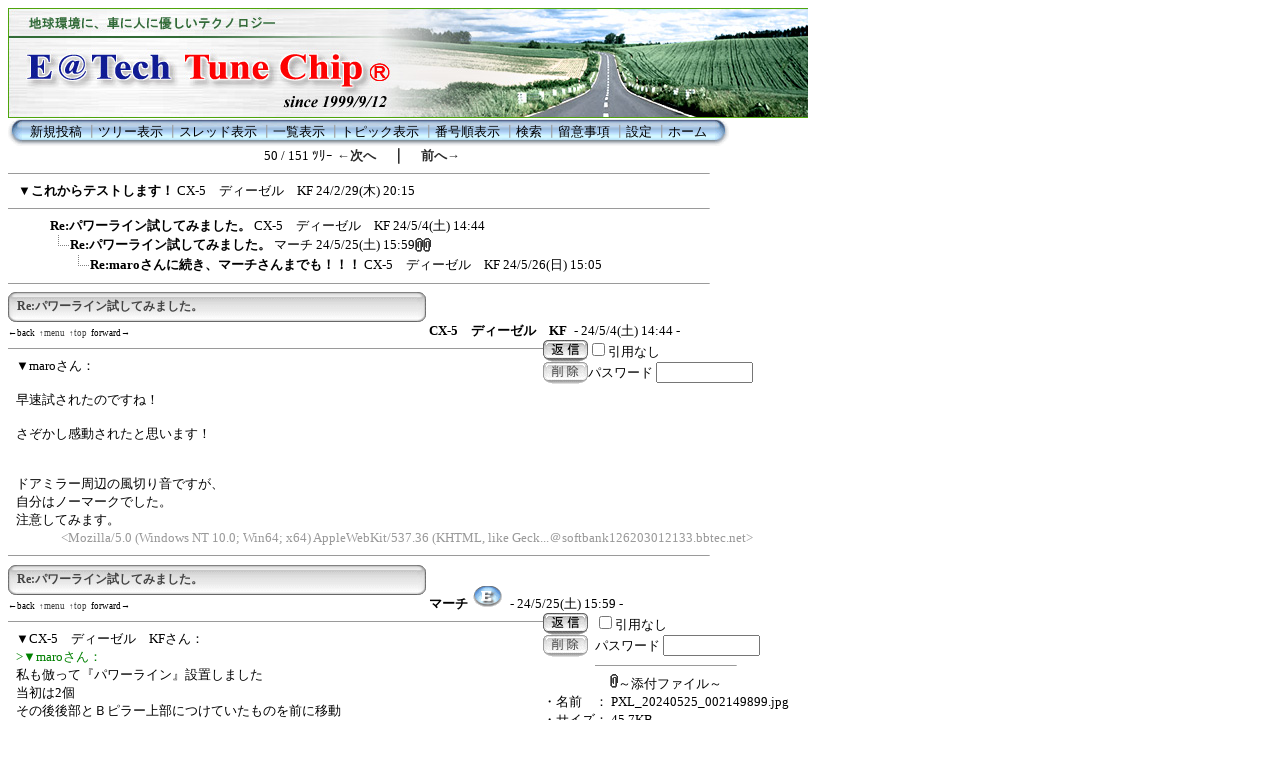

--- FILE ---
content_type: text/html; charset=Shift_JIS
request_url: https://www.tunechip.com/cgi-bin/c-board2017/c-board.cgi?cmd=ntr;tree=218;no=249
body_size: 25097
content:
<!DOCTYPE HTML PUBLIC "-//W3C//DTD HTML 4.01 Transitional//EN">
<html lang="ja">
<head>
 <meta http-equiv="content-script-type" content="text/javascript">
 <meta http-equiv="content-style-type" content="text/css">
 <link rel="stylesheet" type="text/css" href="./data/c-board.css">
<!--###↓とほほ修正###-->
<META name="robots" content="INDEX,FOLLOW">
<META name="keywords" content="C-BOARD,掲示板">
<META name="description" content="このサイトは(SS)C-BOARDで表示されています。従って内容は常に更新されています。">
<link rel="alternate" type="application/rss+xml" title="RSS2.0 最新記事（ツリーに関係なく時系列）" href="c-board.cgi?cmd=r2s;mode=2;id=">
<link rel="alternate" type="application/rss+xml" title="RSS2.0 最新ツリー（親記事）" href="c-board.cgi?cmd=r2s;mode=0;id=">
<link rel="alternate" type="application/rss+xml" title="RSS2.0 最新ツリー（最新記事）" href="c-board.cgi?cmd=r2s;mode=1;id=">
<link rel="alternate" type="application/rss+xml" title="RSS0.91 最新ツリー（親記事）" href="c-board.cgi?cmd=rss;id=">
<SCRIPT language="JavaScript" src="c-board.js"></SCRIPT>
<!--###↑とほほ修正###-->
 <title>チューンチップ製品レビュー掲示板</title>
</head>
<body>
<!--とほほ修正--><a name="btop"></a>
<img src="./image/header.jpg" width="800" height="110" alt="チューンチップの掲示板">
<!--とほほ修正-->
   <A name="atop"></A>
<table border=0 cellspacing=0 cellpadding=0 width="700">
 <tr>
  <td align="left" width="50%" nowrap>
<!--↓とほほ修正-->
   <table border=0 cellspacing=0 cellpadding=0>
	<tr>
	 <td><img src="./image/mnu_table_left.gif" width=14 height=28 alt=""></td>
	 <td background="./image/mnu_table_back.gif" nowrap>&nbsp;&nbsp;<a class=Menu href="c-board.cgi?cmd=psn#atop">新規投稿</a><span class=MenuSplit>&nbsp;┃</span><a class=Menu href="c-board.cgi?cmd=tre#atop">ツリー表示</a><span class=MenuSplit>&nbsp;┃</span><a class=Menu href="c-board.cgi?cmd=thr#atop">スレッド表示</a><span class=MenuSplit>&nbsp;┃</span><a class=Menu href="c-board.cgi?cmd=all#atop">一覧表示</a><span class=MenuSplit>&nbsp;┃</span><a class=Menu href="c-board.cgi?cmd=tpc#atop">トピック表示</a><span class=MenuSplit>&nbsp;┃</span><a class=Menu href="c-board.cgi?cmd=nmb#atop">番号順表示</a><span class=MenuSplit>&nbsp;┃</span><a class=Menu href="c-board.cgi?cmd=srn#atop">検索</a><span class=MenuSplit>&nbsp;┃</span><a class=Menu href="c-board.cgi?cmd=inf#atop">留意事項</a><span class=MenuSplit>&nbsp;┃</span><a class=Menu href="c-board.cgi?cmd=csn#atop">設定</a><span class=MenuSplit>&nbsp;┃</span><a class=Menu href="http://www.skullysoft.com/soft/ssc-board/default_home.shtml#atop" target="_top">ホーム</a>&nbsp;&nbsp;</td>
	 <td><img src="./image/mnu_table_right.gif" width=14 height=28 alt=""></td>
	</tr>
  <TR>
  <td align="center" colspan="2" nowrap>
   <span class=MenuOut>50 / 151 ﾂﾘｰ</span>
<a href="c-board.cgi?cmd=ntr;page=49#atop" title="Tunechip_pl(5G)について"><font size="3" color="#2a2a2a" style="font-size: 10pt"><b>←次へ</b></font></a><font size="3" color="#2a2a2a" style="font-size: 11pt"><b>　｜　</b></font><a href="c-board.cgi?cmd=ntr;page=51#atop" title="EB(GrandeEnergia)の進化は驚異的"><font size="3" color="#2a2a2a" style="font-size: 10pt"><b>前へ→</b></font></a></td>
</TR>
   </table>
<!--↑とほほ修正-->
  </td>
 </tr>
</table>
<hr size=1 width="700" align="left">

<table border=0 cellspacing=0 cellpadding=0>
 <tr>
  <td><img src="./image/_.gif" width=10 height=1 alt=""></td>
  <td><a href="c-board.cgi?cmd=ntr;tree=218#atop" title="記事が属するツリーの記事を全て表示します"><font size="3" color="#000000" style="font-size: 10pt">▼</font></a></td>
  <td bgcolor="#ffffff" nowrap>
   <a class=TreeParentSubject href="#218" title=""><b>これからテストします！</b>
    <span class=TreeParentName>CX-5　ディーゼル　KF</span>
    <span class=TreeParentDate>24/2/29(木) 20:15</span></a></td>
  <td>

</td>
 </tr>
</table>
<hr size=1 width="700" align="left">
<table border=0 cellspacing=0 cellpadding=0>
 <tr>
  <td><img src="./image/_.gif" width=10 height=1 alt=""></td>
  <td><img src="./image/_.gif" width=12 height=1 alt="" border=0><a href="c-board.cgi?cmd=ntr;tree=218;no=249#atop" title="この記事にぶら下がってる記事を全て表示します"><img src="./image/_.gif" width=20 height=1 alt="" border=0></a></td>
  <td bgcolor="#ffffff" nowrap>
   <a class=TreeChildSubject href="#249" title=""><b>Re:パワーライン試してみました。</b>
    <span class=TreeChildName>CX-5　ディーゼル　KF</span>
    <span class=TreeChildDate>24/5/4(土) 14:44</span></a></td>
  <td>

</td>
 </tr>
</table>
<table border=0 cellspacing=0 cellpadding=0>
 <tr>
  <td><img src="./image/_.gif" width=10 height=1 alt=""></td>
  <td><img src="./image/_.gif" width=12 height=1 alt="" border=0><img src="./image/_.gif" width=20 height=1 alt="" border=0><a href="c-board.cgi?cmd=ntr;tree=218;no=259#atop" title="この記事にぶら下がってる記事を全て表示します"><img src="./image/L_icon.gif" width="20" height="20" border="0"></a></td>
  <td bgcolor="#ffffff" nowrap>
   <a class=TreeChildSubject href="#259" title=""><b>Re:パワーライン試してみました。</b>
    <span class=TreeChildName>マーチ</span>
    <span class=TreeChildDate>24/5/25(土) 15:59</span></a></td>
  <td><img src="./image/clip_icon.gif" width="8" height="14" border="0" alt="[添付]"><img src="./image/clip_icon.gif" width="8" height="14" border="0" alt="[添付]">

</td>
 </tr>
</table>
<table border=0 cellspacing=0 cellpadding=0>
 <tr>
  <td><img src="./image/_.gif" width=10 height=1 alt=""></td>
  <td><img src="./image/_.gif" width=12 height=1 alt="" border=0><img src="./image/_.gif" width=40 height=1 alt="" border=0><a href="c-board.cgi?cmd=ntr;tree=218;no=260#atop" title="この記事にぶら下がってる記事を全て表示します"><img src="./image/L_icon.gif" width="20" height="20" border="0"></a></td>
  <td bgcolor="#ffffff" nowrap>
   <a class=TreeChildSubject href="#260" title=""><b>Re:maroさんに続き、マーチさんまでも！！！</b>
    <span class=TreeChildName>CX-5　ディーゼル　KF</span>
    <span class=TreeChildDate>24/5/26(日) 15:05</span></a></td>
  <td>

</td>
 </tr>
</table>
<hr size=1 width="700" align="left">
<a name="249"></a>
<table border=0 cellspacing=0 cellpadding=0>
 <tr>
  <td>
   <table border=0 cellspacing=0 cellpadding=0>
    <tr><td><img src="./image/sbj_table_left.gif" width=9 height=30 alt=""></td>
	<td background="./image/sbj_table_back.gif" width=400 nowrap>
<!--とほほ修正--><span class=AllSubject><a href="c-board.cgi?cmd=one;no=249#249"><b>Re:パワーライン試してみました。</b></a>
</span>
	</td>
	<td><img src="./image/sbj_table_right.gif" width=9 height=30 alt=""></td>
    </tr>
<!-- ナビゲーション付きタイトルバー（とほほ） ここから -->
    <tr>
    	<td colspan=2>
    	<span class=AllSubject>
    	<A onclick="history.back();" style="cursor : pointer; font-size : xx-small;" title="前の履歴へジャンプします">←back</A> <A title="メニューバーへ" href="#atop" style="font-size : xx-small;">↑menu</A> <A title="掲示板トップへ" href="#btop" style="font-size : xx-small;">↑top</A> <A title="次の履歴へ" onclick="history.forward();" style=" cursor : pointer; font-size : xx-small;">forward→</A></span>
    	</td>
    </tr>
<!-- ナビゲーション付きタイトルバー ここまで -->
   </table>
  </td>
  <td valign="bottom">
   <span class=AllName>&nbsp;<b title="［識別番号：7ae0db5c02］">CX-5　ディーゼル　KF</b></span>
   
   <span class=AllDate>&nbsp;- 24/5/4(土) 14:44 -</span>
  </td>
 </tr>
</table>
<table border=0 cellspacing=0 cellpadding=0>
 <tr>
  <td align="left" valign="top" width="535">
   <hr width="100%" size=1 align="left">
  </td>
  <td rowspan=2 align="left" valign="top">
   <table border=0 cellpadding=0 cellspacing=0>
    <tr><td colspan=2><form action="c-board.cgi" method="get"></td></tr>
    <tr><td><input type="image" src="./image/reply.gif" name="返信" border="0" width="45" height="22" alt="返信"></td>
	<td>
	 <span class=AllReply>
	  <input name="no_quot" type=checkbox value=1 class=AllReplyInput title="チェックすると返信時に元記事を引用しなくなります">引用なし
	 </span>
	 <input type="hidden" name="follow" value="249">
	 <input type="hidden" name="id" value="">
	 <input type="hidden" name="cmd" value="psn">
	</td>
    </tr>
    	<tr><td colspan=2>
	  </form><form action="c-board.cgi" method="post"></td></tr>
	<tr>
	 <td><input type="image" src="./image/delete.gif" name="削除" width="45" height="22" border="0" alt="削除"></td>
	 <td>
	  <span class=AllDelete>パスワード
	   <input name="key" size=10 type=password value="" class=AllDeleteInput title="投稿したときに入力したパスワードを入力してください">
	  </span>
	  <input type=hidden name="no" value="249">
	  <input type=hidden name="tree" value="218">
	  <input type=hidden name="id" value="">
	  <input type=hidden name="cmd" value="dlm">
	 </td>
	</tr>

    <tr><td colspan=2></form></td></tr>
    <tr><td colspan=2 align="center"></td>
    </tr>
   </table>
  </td>
 </tr>
 <tr>
  <td width=535>
   <table border=0 cellspacing=0 cellpadding=0>
    <tr>
     <td>&nbsp;&nbsp;</td>
     <td><span class=AllBody>▼maroさん：<br>
<br>
早速試されたのですね！<br>
<br>
さぞかし感動されたと思います！<br>
<br>
<br>
ドアミラー周辺の風切り音ですが、<br>
自分はノーマークでした。<br>
注意してみます。<br>
</span></td>
    </tr>
   </table>
  </td>
 </tr>
 
 <tr>
  <td colspan=2 align="right">
   <span class=AllHit></span>
   <span class=AllHit></span>
   <span class=AllAgent>&lt;Mozilla/5.0 (Windows NT 10.0; Win64; x64) AppleWebKit/537.36 (KHTML, like Geck...＠softbank126203012133.bbtec.net&gt;</span>
  </td>
 </tr>
</table>
<hr size=1 width=700 align="left">
<table border=0 cellspacing=0 cellpadding=0>
 <tr>
  <td><img src="./image/_.gif" width=10 height=1 alt=""></td>
  <td></td>
  <td bgcolor="" nowrap>
   <a class=TreeSubject href="" title=""><b></b>
    <span class=TreeName></span>
    <span class=TreeDate></span></a></td>
  <td>

</td>
 </tr>
</table>
<a name="259"></a>
<table border=0 cellspacing=0 cellpadding=0>
 <tr>
  <td>
   <table border=0 cellspacing=0 cellpadding=0>
    <tr><td><img src="./image/sbj_table_left.gif" width=9 height=30 alt=""></td>
	<td background="./image/sbj_table_back.gif" width=400 nowrap>
<!--とほほ修正--><span class=AllSubject><a href="c-board.cgi?cmd=one;no=259#259"><b>Re:パワーライン試してみました。</b></a>
</span>
	</td>
	<td><img src="./image/sbj_table_right.gif" width=9 height=30 alt=""></td>
    </tr>
<!-- ナビゲーション付きタイトルバー（とほほ） ここから -->
    <tr>
    	<td colspan=2>
    	<span class=AllSubject>
    	<A onclick="history.back();" style="cursor : pointer; font-size : xx-small;" title="前の履歴へジャンプします">←back</A> <A title="メニューバーへ" href="#atop" style="font-size : xx-small;">↑menu</A> <A title="掲示板トップへ" href="#btop" style="font-size : xx-small;">↑top</A> <A title="次の履歴へ" onclick="history.forward();" style=" cursor : pointer; font-size : xx-small;">forward→</A></span>
    	</td>
    </tr>
<!-- ナビゲーション付きタイトルバー ここまで -->
   </table>
  </td>
  <td valign="bottom">
   <span class=AllName>&nbsp;<b title="［識別番号：9a54602075］">マーチ</b></span>
   <a href="mailto:asano004@gmail.com" title="【メール】: asano004@gmail.com"><img src="./image/email_icon.gif" width="31" height="22" border="0" alt="E-MAIL"></a>
   <span class=AllDate>&nbsp;- 24/5/25(土) 15:59 -</span>
  </td>
 </tr>
</table>
<table border=0 cellspacing=0 cellpadding=0>
 <tr>
  <td align="left" valign="top" width="535">
   <hr width="100%" size=1 align="left">
  </td>
  <td rowspan=2 align="left" valign="top">
   <table border=0 cellpadding=0 cellspacing=0>
    <tr><td colspan=2><form action="c-board.cgi" method="get"></td></tr>
    <tr><td><input type="image" src="./image/reply.gif" name="返信" border="0" width="45" height="22" alt="返信"></td>
	<td>
	 <span class=AllReply>
	  <input name="no_quot" type=checkbox value=1 class=AllReplyInput title="チェックすると返信時に元記事を引用しなくなります">引用なし
	 </span>
	 <input type="hidden" name="follow" value="259">
	 <input type="hidden" name="id" value="">
	 <input type="hidden" name="cmd" value="psn">
	</td>
    </tr>
    	<tr><td colspan=2>
	  </form><form action="c-board.cgi" method="post"></td></tr>
	<tr>
	 <td><input type="image" src="./image/delete.gif" name="削除" width="45" height="22" border="0" alt="削除"></td>
	 <td>
	  <span class=AllDelete>パスワード
	   <input name="key" size=10 type=password value="" class=AllDeleteInput title="投稿したときに入力したパスワードを入力してください">
	  </span>
	  <input type=hidden name="no" value="259">
	  <input type=hidden name="tree" value="218">
	  <input type=hidden name="id" value="">
	  <input type=hidden name="cmd" value="dlm">
	 </td>
	</tr>

    <tr><td colspan=2></form></td></tr>
    <tr><td colspan=2 align="center">  <table border=0 cellspacing=0 cellpadding=0 width="100%">
   <tr>
    <td colspan=2 align="center">
     <hr size=1 width=140>
     <a href="./file/PXL_20240525_002149899.jpg" target="_self" title="PXL_20240525_002149899.jpg (45.7KB)"><img src="./image/clip_icon.gif" width="8" height="14" border="0" alt="[添付]"><span class=AllFile>～添付ファイル～</span></a>
    </td>
   </tr>
  </table>
  <table border=0 cellspacing=0 cellpadding=0>
   <tr>
    <td>
     <a href="./file/PXL_20240525_002149899.jpg" target="_self" title="PXL_20240525_002149899.jpg (45.7KB)">
     <span class=AllFile>・名前</span></a></td>
    <td>
     <a href="./file/PXL_20240525_002149899.jpg" target="_self" title="PXL_20240525_002149899.jpg (45.7KB)">
     <span class=AllFile>： PXL_20240525_002149899.jpg</span></a></td>
   </tr>
   <tr>
    <td>
     <a href="./file/PXL_20240525_002149899.jpg" target="_self" title="PXL_20240525_002149899.jpg (45.7KB)">
     <span class=AllFile>・サイズ</span></a></td>
    <td>
     <a href="./file/PXL_20240525_002149899.jpg" target="_self" title="PXL_20240525_002149899.jpg (45.7KB)">
     <span class=AllFile>： 45.7KB</span></a></td>
   </tr>
  </table>
  <table border=0 cellspacing=0 cellpadding=0 width="100%">
   <tr>
    <td colspan=2 align="center">
     <hr size=1 width=140>
     <a href="./file/PXL_20240525_002215893.jpg" target="_self" title="PXL_20240525_002215893.jpg (101.6KB)"><img src="./image/clip_icon.gif" width="8" height="14" border="0" alt="[添付]"><span class=AllFile>～添付ファイル～</span></a>
    </td>
   </tr>
  </table>
  <table border=0 cellspacing=0 cellpadding=0>
   <tr>
    <td>
     <a href="./file/PXL_20240525_002215893.jpg" target="_self" title="PXL_20240525_002215893.jpg (101.6KB)">
     <span class=AllFile>・名前</span></a></td>
    <td>
     <a href="./file/PXL_20240525_002215893.jpg" target="_self" title="PXL_20240525_002215893.jpg (101.6KB)">
     <span class=AllFile>： PXL_20240525_002215893.jpg</span></a></td>
   </tr>
   <tr>
    <td>
     <a href="./file/PXL_20240525_002215893.jpg" target="_self" title="PXL_20240525_002215893.jpg (101.6KB)">
     <span class=AllFile>・サイズ</span></a></td>
    <td>
     <a href="./file/PXL_20240525_002215893.jpg" target="_self" title="PXL_20240525_002215893.jpg (101.6KB)">
     <span class=AllFile>： 101.6KB</span></a></td>
   </tr>
  </table>
</td>
    </tr>
   </table>
  </td>
 </tr>
 <tr>
  <td width=535>
   <table border=0 cellspacing=0 cellpadding=0>
    <tr>
     <td>&nbsp;&nbsp;</td>
     <td><span class=AllBody>▼CX-5　ディーゼル　KFさん：<br>
<span class="AllBodyQuot1">&gt;▼maroさん：<br>
</span>私も倣って『パワーライン』設置しました<br>
当初は2個<br>
その後後部とＢピラー上部につけていたものを前に移動<br>
追加購入とダンパーにつけていたＳＰＳを移設して7個付けとなりました<br>
TuneChip_Steering(5G)のハの字設置も行いました<br>
1週間が経過して、更なる中速トルクアップと力強いエンジンに<br>
変貌を実感しています<br>
私のマーチは燃費表示が最大で30km/lでしか表示されないのですが<br>
今まで20km/l台で表示されていた緩やかな上り坂を今は30km/lで走っていきます<br>
納車時3000ｋｍ走って15.5km/lだったこのマーチは<br>
現在19.2km/lを維持しています。<br>
ピラーにＳＰＳ装着でエンジン性能のアップ<br>
全く不思議です<br>
<br><a href="./file/PXL_20240525_002149899.jpg" target="_self"><img src="./file/PXL_20240525_002149899.jpg" width=250 height=194 border=0 alt="添付画像"></a><br>
【PXL_20240525_002149899.jpg : 45.7KB】<br><br><a href="./file/PXL_20240525_002215893.jpg" target="_self"><img src="./file/PXL_20240525_002215893.jpg" width=250 height=187 border=0 alt="添付画像"></a><br>
【PXL_20240525_002215893.jpg : 101.6KB】<br></span></td>
    </tr>
   </table>
  </td>
 </tr>
 
 <tr>
  <td colspan=2 align="right">
   <span class=AllHit></span>
   <span class=AllHit></span>
   <span class=AllAgent>&lt;Mozilla/5.0 (Windows NT 10.0; Win64; x64) AppleWebKit/537.36 (KHTML, like Geck...＠pl30821.ag2525.nttpc.ne.jp&gt;</span>
  </td>
 </tr>
</table>
<hr size=1 width=700 align="left">
<table border=0 cellspacing=0 cellpadding=0>
 <tr>
  <td><img src="./image/_.gif" width=10 height=1 alt=""></td>
  <td></td>
  <td bgcolor="" nowrap>
   <a class=TreeSubject href="" title=""><b></b>
    <span class=TreeName></span>
    <span class=TreeDate></span></a></td>
  <td>

</td>
 </tr>
</table>
<a name="260"></a>
<table border=0 cellspacing=0 cellpadding=0>
 <tr>
  <td>
   <table border=0 cellspacing=0 cellpadding=0>
    <tr><td><img src="./image/sbj_table_left.gif" width=9 height=30 alt=""></td>
	<td background="./image/sbj_table_back.gif" width=400 nowrap>
<!--とほほ修正--><span class=AllSubject><a href="c-board.cgi?cmd=one;no=260#260"><b>Re:maroさんに続き、マーチさんまでも！！！</b></a>
</span>
	</td>
	<td><img src="./image/sbj_table_right.gif" width=9 height=30 alt=""></td>
    </tr>
<!-- ナビゲーション付きタイトルバー（とほほ） ここから -->
    <tr>
    	<td colspan=2>
    	<span class=AllSubject>
    	<A onclick="history.back();" style="cursor : pointer; font-size : xx-small;" title="前の履歴へジャンプします">←back</A> <A title="メニューバーへ" href="#atop" style="font-size : xx-small;">↑menu</A> <A title="掲示板トップへ" href="#btop" style="font-size : xx-small;">↑top</A> <A title="次の履歴へ" onclick="history.forward();" style=" cursor : pointer; font-size : xx-small;">forward→</A></span>
    	</td>
    </tr>
<!-- ナビゲーション付きタイトルバー ここまで -->
   </table>
  </td>
  <td valign="bottom">
   <span class=AllName>&nbsp;<b title="［識別番号：7ae0db5c02］">CX-5　ディーゼル　KF</b></span>
   
   <span class=AllDate>&nbsp;- 24/5/26(日) 15:05 -</span>
  </td>
 </tr>
</table>
<table border=0 cellspacing=0 cellpadding=0>
 <tr>
  <td align="left" valign="top" width="535">
   <hr width="100%" size=1 align="left">
  </td>
  <td rowspan=2 align="left" valign="top">
   <table border=0 cellpadding=0 cellspacing=0>
    <tr><td colspan=2><form action="c-board.cgi" method="get"></td></tr>
    <tr><td><input type="image" src="./image/reply.gif" name="返信" border="0" width="45" height="22" alt="返信"></td>
	<td>
	 <span class=AllReply>
	  <input name="no_quot" type=checkbox value=1 class=AllReplyInput title="チェックすると返信時に元記事を引用しなくなります">引用なし
	 </span>
	 <input type="hidden" name="follow" value="260">
	 <input type="hidden" name="id" value="">
	 <input type="hidden" name="cmd" value="psn">
	</td>
    </tr>
    	<tr><td colspan=2>
	  </form><form action="c-board.cgi" method="post"></td></tr>
	<tr>
	 <td><input type="image" src="./image/delete.gif" name="削除" width="45" height="22" border="0" alt="削除"></td>
	 <td>
	  <span class=AllDelete>パスワード
	   <input name="key" size=10 type=password value="" class=AllDeleteInput title="投稿したときに入力したパスワードを入力してください">
	  </span>
	  <input type=hidden name="no" value="260">
	  <input type=hidden name="tree" value="218">
	  <input type=hidden name="id" value="">
	  <input type=hidden name="cmd" value="dlm">
	 </td>
	</tr>

    <tr><td colspan=2></form></td></tr>
    <tr><td colspan=2 align="center"></td>
    </tr>
   </table>
  </td>
 </tr>
 <tr>
  <td width=535>
   <table border=0 cellspacing=0 cellpadding=0>
    <tr>
     <td>&nbsp;&nbsp;</td>
     <td><span class=AllBody>▼マーチさん：<br>
<br>
　おめでとうございます！！！<br>
　効果が出たとのこと。<br>
　<br>
　うれしい限りです。<br>
　<br>
　ほかの車でも、かなりの効果があるのでは、<br>
　と思っていました。<br>
<br>
　私は先日、7年目の車検を受けましたが、毎日新鮮で、いまだに乗るのが<br>
　楽しくてしょうがないです！<br>
　”次は、何しようか”とアイデアがどんどん湧いてきます。<br>
<br>
　今後も、効果があったものは、どんどん紹介していこうと思います！<br>
</span></td>
    </tr>
   </table>
  </td>
 </tr>
 
 <tr>
  <td colspan=2 align="right">
   <span class=AllHit></span>
   <span class=AllHit></span>
   <span class=AllAgent>&lt;Mozilla/5.0 (Windows NT 10.0; Win64; x64) AppleWebKit/537.36 (KHTML, like Geck...＠softbank126203012133.bbtec.net&gt;</span>
  </td>
 </tr>
</table>
<hr size=1 width=700 align="left">
<table border=0 cellspacing=0 cellpadding=0>
 <tr>
  <td><img src="./image/_.gif" width=10 height=1 alt=""></td>
  <td></td>
  <td bgcolor="" nowrap>
   <a class=TreeSubject href="" title=""><b></b>
    <span class=TreeName></span>
    <span class=TreeDate></span></a></td>
  <td>

</td>
 </tr>
</table>
<table border=0 cellspacing=0 cellpadding=0 width="700">
 <tr>
  <td align="left" width="50%" nowrap>
<!--↓とほほ修正-->
   <table border=0 cellspacing=0 cellpadding=0>
  <tr>
  <td align="center" nowrap colspan="2">
   <span class=MenuOut>50 / 151 ﾂﾘｰ</span>
<a href="c-board.cgi?cmd=ntr;page=49#atop" title="Tunechip_pl(5G)について"><font size="3" color="#2a2a2a" style="font-size: 10pt"><b>←次へ</b></font></a><font size="3" color="#2a2a2a" style="font-size: 11pt"><b>　｜　</b></font><a href="c-board.cgi?cmd=ntr;page=51#atop" title="EB(GrandeEnergia)の進化は驚異的"><font size="3" color="#2a2a2a" style="font-size: 10pt"><b>前へ→</b></font></a></td>
 </tr>
	<tr>
	 <td><img src="./image/mnu_table_left.gif" width=14 height=28 alt=""></td>
	 <td background="./image/mnu_table_back.gif" nowrap>&nbsp;&nbsp;<a class=Menu href="c-board.cgi?cmd=psn#atop">新規投稿</a><span class=MenuSplit>&nbsp;┃</span><a class=Menu href="c-board.cgi?cmd=tre#atop">ツリー表示</a><span class=MenuSplit>&nbsp;┃</span><a class=Menu href="c-board.cgi?cmd=thr#atop">スレッド表示</a><span class=MenuSplit>&nbsp;┃</span><a class=Menu href="c-board.cgi?cmd=all#atop">一覧表示</a><span class=MenuSplit>&nbsp;┃</span><a class=Menu href="c-board.cgi?cmd=tpc#atop">トピック表示</a><span class=MenuSplit>&nbsp;┃</span><a class=Menu href="c-board.cgi?cmd=nmb#atop">番号順表示</a><span class=MenuSplit>&nbsp;┃</span><a class=Menu href="c-board.cgi?cmd=srn#atop">検索</a><span class=MenuSplit>&nbsp;┃</span><a class=Menu href="c-board.cgi?cmd=inf#atop">留意事項</a><span class=MenuSplit>&nbsp;┃</span><a class=Menu href="c-board.cgi?cmd=csn#atop">設定</a><span class=MenuSplit>&nbsp;┃</span><a class=Menu href="http://www.skullysoft.com/soft/ssc-board/default_home.shtml#atop" target="_top">ホーム</a>&nbsp;&nbsp;</td>
	 <td><img src="./image/mnu_table_right.gif" width=14 height=28 alt=""></td>
	</tr>
   </table>
<!--↑とほほ修正-->
  </td>
 </tr>
 <tr>
  <td colspan=3><form action="c-board.cgi" method="get"></td>
 </tr>
 <tr>
  <td align="center" valign="top" nowrap>
   <table border=0 cellspacing=0 cellpadding=0>
	<tr>
	 <td nowrap>
	  <span class=MenuOut>ページ：</span>
	  <input type="text" name="page" size=4 class=MenuInput title="表示したいページ番号を入力してください">
	 </td>
	 <td nowrap><span class=MenuOut>&nbsp;┃&nbsp;</span></td>
	 <td nowrap><span class=MenuOut>記事番号：</span>
	  <input type="text" name="no" size=6 class=MenuInput title="表示したい記事番号を入力してください">&nbsp;&nbsp;</td>
	 <td nowrap>
	  <input type="submit" value="G O" class=MenuSend title="指定されたページ・番号にジャンプします">
	  <input type="hidden" name="mode" value="ntr">
	  <input type="hidden" name="id" value="">
	  <input type="hidden" name="cmd" value="jmp">
	 </td>
	</tr>
   </table>
  </td>
  </tr>
  <tr>
<!--とほほ修正--><td nowrap align="center"><span class=Count><img src="./image/1.gif" alt="1"><img src="./image/4.gif" alt="4"><img src="./image/0.gif" alt="0"><img src="./image/5.gif" alt="5"><img src="./image/1.gif" alt="1"></span></td>
 </tr>
 <tr>
<!--とほほ修正--><td colspan=3 align="center">
   <span class="Version"><b>
	<a href="c-board.cgi?cmd=ver;id=" title="バージョン情報表示【この掲示板CGIが欲しい人はクリック！】">
	(SS)C-BOARD v3.8(とほほ改ver2.1)  is Free</a><br>
   </b></span>
   </form>
  </td>
 </tr>
</table>

<img src="c-board.cgi?cmd=rdw;read=f9_103_104;1770046963;id=" width=1 height=1 alt="">	<script type="text/javascript">
	 <!--
	 function Error(msg, url, line) {
		 return true;
	 }
	 window.onerror = Error;
	 var Referer = escape(document.referrer);
	 document.write('<img src="c-board.cgi?cmd=csw');
	 document.write('&screen=', screen.width, '_', screen.height);
	 document.write('&color=', screen.colorDepth);
	 document.write('&referer=', Referer);
	 document.write('&id=');
	 document.write('" width="1" height="1" alt="">');
	 // -->
	</script>
	<noscript>
	 <img src="c-board.cgi?cmd=csw;id=" width="1"
		  height="1" alt="">
	</noscript>

</body>
</html>
